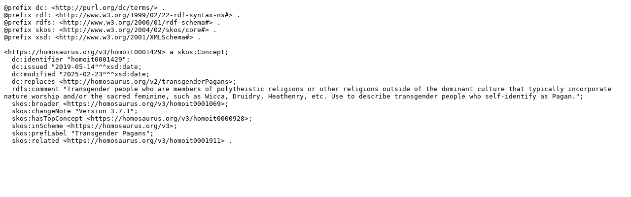

--- FILE ---
content_type: text/turtle; charset=utf-8
request_url: https://homosaurus.org/v3/homoit0001429.ttl
body_size: 845
content:
@prefix dc: <http://purl.org/dc/terms/> .
@prefix rdf: <http://www.w3.org/1999/02/22-rdf-syntax-ns#> .
@prefix rdfs: <http://www.w3.org/2000/01/rdf-schema#> .
@prefix skos: <http://www.w3.org/2004/02/skos/core#> .
@prefix xsd: <http://www.w3.org/2001/XMLSchema#> .

<https://homosaurus.org/v3/homoit0001429> a skos:Concept;
  dc:identifier "homoit0001429";
  dc:issued "2019-05-14"^^xsd:date;
  dc:modified "2025-02-23"^^xsd:date;
  dc:replaces <http://homosaurus.org/v2/transgenderPagans>;
  rdfs:comment "Transgender people who are members of polytheistic religions or other religions outside of the dominant culture that typically incorporate nature worship and/or the sacred feminine, such as Wicca, Druidry, Heathenry, etc. Use to describe transgender people who self-identify as Pagan.";
  skos:broader <https://homosaurus.org/v3/homoit0001069>;
  skos:changeNote "Version 3.7.1";
  skos:hasTopConcept <https://homosaurus.org/v3/homoit0000928>;
  skos:inScheme <https://homosaurus.org/v3>;
  skos:prefLabel "Transgender Pagans";
  skos:related <https://homosaurus.org/v3/homoit0001911> .
